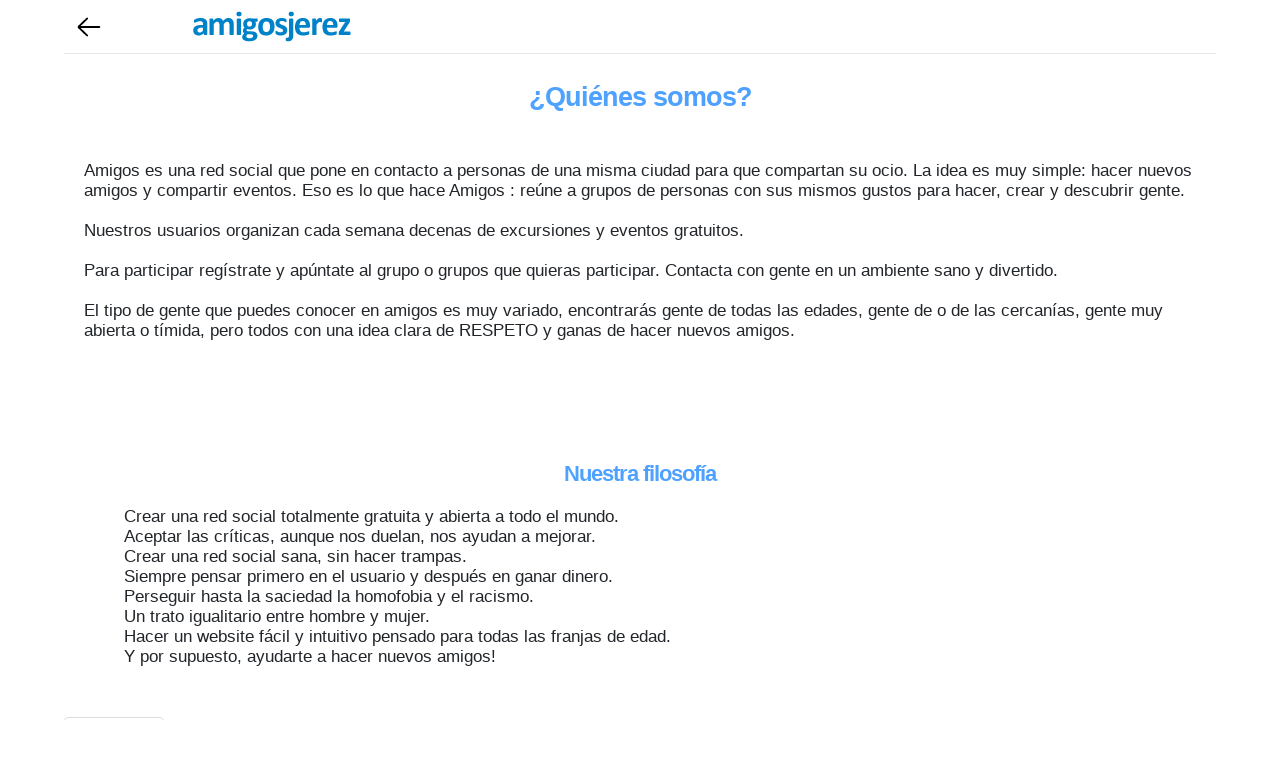

--- FILE ---
content_type: text/html; charset=UTF-8
request_url: https://www.amigosjerez.com/quienes-somos
body_size: 5653
content:


<!DOCTYPE html>
<html lang="es">
<head>
	
	
	
	<base href="https://www.amigosjerez.com" >
	<meta name="author" content="Alex Mora" >
	<meta http-equiv="Content-Type" content="text/html; charset=utf-8" >
	<meta name="viewport" content="width=device-width, initial-scale=1.0">
	<meta name="description" content="Amigos Jerez, conoce a la gente que hace grande este proyecto para conocer gente de una forma gratis y fiable." />
	
	<title>Qui&eacute;nes somos - Amigos Jerez</title>
	
	<style>
		@viewport{zoom:1.0;width:device-width}@-ms-viewport{width:extend-to-zoom;zoom:1.0}html{font-size:62.5%}@font-face{font-display:swap}html body{font-family:'Poppins',-apple-system,BlinkMacSystemFont,"Segoe UI",Helvetica,Arial,sans-serif;font-size:1.7rem!important;color:#212529;margin:0}body{animation:1s ease-out 0s 1 FadeIn}@keyframes FadeIn{0%{opacity:.8}100%{opacity:1}}a{color:#669;text-decoration:underline}a:hover{text-decoration:none}h1{font-size:2.7rem;font-weight:600;text-align:center;letter-spacing:-1px;padding:10px 5px;background-image:linear-gradient(to right,#49AEFF 0%,#4EA4FF 33%,#4F9FFF 66%,#6AD1FF 100%);-webkit-background-clip:text;background-clip:text;color:transparent;border:none}h2{font-size:2.2rem;font-weight:500;text-align:center;letter-spacing:-1px;padding:10px 5px;background-image:linear-gradient(to right,#49AEFF 0%,#4EA4FF 33%,#4F9FFF 66%,#6AD1FF 100%);-webkit-background-clip:text;background-clip:text;color:transparent;border:none}h3{font-size:2.2rem;font-weight:500;text-align:center;letter-spacing:-1px;padding:10px 5px;background-image:linear-gradient(to right,#49AEFF 0%,#4EA4FF 33%,#4F9FFF 66%,#6AD1FF 100%);-webkit-background-clip:text;background-clip:text;color:transparent;border:none}@media (max-width:768px){h1{font-size:2.2rem}h2{font-size:1.8rem}h3{font-size:1.6rem}}img{height:auto!important;max-width:100%!important}#pagewrap{width:100%}@media screen and (max-width:4000px){#pagewrap{width:100%;padding:20%;padding-top:18px}}@media screen and (max-width:1400px){#pagewrap{width:100%;padding:5%;padding-top:18px}}@media screen and (max-width:1055px){#pagewrap{width:100%;padding:5%;padding-top:18px}}@media screen and (max-width:767px){#pagewrap{width:100%;padding:5px}}#footer{clear:both}.media{margin-top:15px}.media:first-child{margin-top:0}.media,.media-body{overflow:hidden;zoom:1}.media-body{width:10000px}.media-object{display:block}.media-object.img-thumbnail{max-width:none}.media-right,.media>.pull-right{padding-left:10px}.media-left,.media>.pull-left{padding-right:10px}.media-left,.media-right,.media-body{display:table-cell;vertical-align:top}.media-middle{vertical-align:middle}.media-bottom{vertical-align:bottom}.media-heading{margin-top:0;margin-bottom:5px}.media-list{padding-left:0;list-style:none}.list-group{padding-left:0;margin-bottom:20px}.panel{margin:0;background-color:#fff;border:0 solid #E1E8ED}.panel-body{padding:15px}.panel-heading{background-color:#5cb85c}.panel-heading>.dropdown .dropdown-toggle{color:inherit}.panel-title{margin-top:0;margin-bottom:0;color:inherit}.panel-title>a,.panel-title>small,.panel-title>.small,.panel-title>small>a,.panel-title>.small>a{color:inherit}.panel-footer{padding:10px 15px;background-color:#f5f5f5;border-top:1px solid #ddd;border-bottom-right-radius:3px;border-bottom-left-radius:3px}.list-group+.panel-footer{border-top-width:0}.panel>.table,.panel>.table-responsive>.table,.panel>.panel-collapse>.table{margin-bottom:0}.panel>.table caption,.panel>.table-responsive>.table caption,.panel>.panel-collapse>.table caption{padding-right:15px;padding-left:15px}.clearfix:before,.clearfix:after,.dl-horizontal dd:before,.dl-horizontal dd:after,.container:before,.container:after,.container-fluid:before,.container-fluid:after,.row:before,.row:after,.form-horizontal .form-group:before,.form-horizontal .form-group:after,.btn-toolbar:before,.btn-toolbar:after,.btn-group-vertical>.btn-group:before,.btn-group-vertical>.btn-group:after,.nav:before,.nav:after,.navbar:before,.navbar:after,.navbar-header:before,.navbar-header:after,.navbar-collapse:before,.navbar-collapse:after,.pager:before,.pager:after,.panel-body:before,.panel-body:after,.modal-footer:before,.modal-footer:after{display:table;content:" "}.clearfix:after,.dl-horizontal dd:after,.container:after,.container-fluid:after,.row:after,.form-horizontal .form-group:after,.btn-toolbar:after,.btn-group-vertical>.btn-group:after,.nav:after,.navbar:after,.navbar-header:after,.navbar-collapse:after,.pager:after,.panel-body:after,.modal-footer:after{clear:both}.center-block{display:block;margin-right:auto;margin-left:auto}.pull-right{float:right!important}.pull-left{float:left!important}.hide{display:none!important}.show{display:block!important}.invisible{visibility:hidden}.hidden{display:none!important}html{-webkit-text-size-adjust:100%;-ms-text-size-adjust:100%}article,aside,details,figcaption,figure,footer,header,hgroup,main,menu,nav,section,summary{display:block}audio,canvas,progress,video{display:inline-block;vertical-align:baseline}b,strong{font-weight:bold}img{border:0}svg:not(:root){overflow:hidden}hr{height:0;-webkit-box-sizing:content-box;-moz-box-sizing:content-box;box-sizing:content-box}button,input,optgroup,select,textarea{margin:0;font:inherit;color:inherit}button{overflow:visible}button,select{text-transform:none}button,html input[type=button],input[type=reset],input[type=submit]{-webkit-appearance:button;cursor:pointer}button[disabled],html input[disabled]{cursor:default}button::-moz-focus-inner,input::-moz-focus-inner{padding:0;border:0}input{line-height:normal}input[type=checkbox],input[type=radio]{-webkit-box-sizing:border-box;-moz-box-sizing:border-box;box-sizing:border-box;padding:0}input[type=number]::-webkit-inner-spin-button,input[type=number]::-webkit-outer-spin-button{height:auto}input[type=search]{-webkit-box-sizing:content-box;-moz-box-sizing:content-box;box-sizing:content-box;-webkit-appearance:textfield}input[type=search]::-webkit-search-cancel-button,input[type=search]::-webkit-search-decoration{-webkit-appearance:none}fieldset{padding:.35em .625em .75em;margin:0 2px;border:1px solid #c0c0c0}textarea{overflow:auto}optgroup{font-weight:bold}table{border-spacing:0;border-collapse:collapse}td,th{padding:0}@media print{*,*:before,*:after{color:#000!important;text-shadow:none!important;background:transparent!important;-webkit-box-shadow:none!important;box-shadow:none!important}a,a:visited{text-decoration:none}a[href]:after{content:" (" attr(href) ")"}a[href^="#"]:after,a[href^=javascript:]:after{content:""}thead{display:table-header-group}tr,img{page-break-inside:avoid}img{max-width:100%!important}p,h2,h3{orphans:3;widows:3}h2,h3{page-break-after:avoid}.btn>.caret,.dropup>.btn>.caret{border-top-color:#000!important}.label{border:1px solid #000}.table{border-collapse:collapse!important}.table td,.table th{background-color:#fff!important}.table-bordered th,.table-bordered td{border:1px solid #ddd!important}}*{-webkit-box-sizing:border-box;-moz-box-sizing:border-box;box-sizing:border-box}*:before,*:after{-webkit-box-sizing:border-box;-moz-box-sizing:border-box;box-sizing:border-box}html{-webkit-tap-highlight-color:rgba(0,0,0,0)}input,button,select,textarea{font-family:inherit;font-size:inherit;line-height:inherit}a{color:#000;text-decoration:none}img{vertical-align:middle}.thumbnail>img,.thumbnail a>img{display:block;max-width:100%;height:auto;text-align:center}.img-rounded{border-radius:6px}.img-thumbnail{display:inline-block;max-width:100%;height:auto;padding:4px;line-height:1.42857143;background-color:#fff;border:1px solid #ddd;border-radius:4px}.img-circle{border-radius:50%}p{margin:0 0 10px}.page-header{padding-bottom:9px;margin:40px 0 20px;border-bottom:1px solid #eee}ul,ol{margin-top:0;margin-bottom:10px}ul ul,ol ul,ul ol,ol ol{margin-bottom:0}.list-unstyled{padding-left:0;list-style:none}.list-inline{padding-left:0;margin-left:-5px;list-style:none}.list-inline>li{display:inline-block;padding-right:5px;padding-left:5px}.container{margin:0}@media (min-width:768px){.container{width:100%}}@media (min-width:992px){.container{width:100%}}@media (min-width:1200px){.container{width:100%}}@media (min-width:400px){.container{width:100%}}.row{margin-right:-15px;margin-left:-15px}
	</style>
	
</head>

<body >

<div id="pagewrap" style="padding-top:0;margin-top:0" >


			
		
		<div style="text-align:left;border-bottom:1px solid #E6E6E6;padding:10px">
		<a href="https://www.amigosjerez.com"><img src="images/arrowleft.svg" loading="lazy" style="width:30px;height:30px"></a>
		&nbsp;&nbsp;&nbsp;&nbsp;
		<img src="logos/logoamigos.png" loading="lazy" style="width:283px;height:33px" alt="Amigos Jerez" title="Amigos Jerez" />
		
		</div>
		<div class="clearfix"></div>	

		<h1 >&iquest;Qui&eacute;nes somos?</h1>		
						
					<div class="panel panel-default">
					 <div class="panel-body" style="padding:20px">
						
						Amigos <?php echo Jerez de la Frontera; ?> es una red social que pone en contacto a personas de una misma ciudad para que compartan su ocio. La idea es muy simple: hacer nuevos amigos y compartir eventos. Eso es lo que hace Amigos <?php echo Jerez de la Frontera; ?>: reúne a grupos de personas con sus mismos gustos para hacer, crear y descubrir gente.
						<br /><br />
						Nuestros usuarios organizan cada semana decenas de excursiones y eventos gratuitos. 
						<br /><br />
						Para participar regístrate y apúntate al grupo o grupos que quieras participar. Contacta con gente en un ambiente sano y divertido. 
						<br /><br />
						El tipo de gente que puedes conocer en amigos <?php echo Jerez de la Frontera; ?> es muy variado, encontrar&aacute;s gente de todas las edades, gente de <?php echo Jerez de la Frontera; ?> o de las cercan&iacute;as, gente muy abierta o t&iacute;mida, pero todos con una idea clara de RESPETO y ganas de hacer nuevos amigos. 						<br /><br />
											<br /><br />
					 </div>
					</div>	
					<br />
					
					<div class="panel panel-default">
					 <div class="panel-body" style="padding:20px">
						<h2 style="padding:0px;margin:0"><b>Nuestra filosof&iacute;a</b></h2>
						<br /><ul>
							
							
							<li style="list-style:none">  <i class="glyphicon glyphicon-ok" style="color:#5CB85C"></i> Crear una red social totalmente gratuita y abierta a todo el mundo.</li>
							<li style="list-style:none">  <i class="glyphicon glyphicon-ok" style="color:#5CB85C"></i> Aceptar las cr&iacute;ticas, aunque nos duelan, nos ayudan a mejorar.</li>
							<li style="list-style:none">  <i class="glyphicon glyphicon-ok" style="color:#5CB85C"></i> Crear una red social sana, sin hacer trampas.</li>
							<li style="list-style:none">  <i class="glyphicon glyphicon-ok" style="color:#5CB85C"></i> Siempre pensar primero en el usuario y despu&eacute;s en ganar dinero.</li>
							<li style="list-style:none">  <i class="glyphicon glyphicon-ok" style="color:#5CB85C"></i> Perseguir hasta la saciedad la homofobia y el racismo.</li>
							<li style="list-style:none">  <i class="glyphicon glyphicon-ok" style="color:#5CB85C"></i> Un trato igualitario entre hombre y mujer.</li>
							<li style="list-style:none">  <i class="glyphicon glyphicon-ok" style="color:#5CB85C"></i> Hacer un website f&aacute;cil y intuitivo pensado para todas las franjas de edad.</li>
							<li style="list-style:none">  <i class="glyphicon glyphicon-ok" style="color:#5CB85C"></i> Y por supuesto, ayudarte a hacer nuevos amigos!</li>
						</ul>	
					 </div>
					</div>
					
					<div class="list-unstyled media well" style="padding-top:5px;background-color:#fff;border:0">
												
													
													<div class="pull-left user-info">
															
															<img class="avatar img-rounded img-thumbnail" src="images/alexandre-mora-lopez.jpg" loading="lazy" style="width:100px;height:100px" alt="Alexandre Mora L&oacute;pez">
															<br />
															
													  </div>
													 
													  <div class="media-body">
														<!-- Post Info Buttons -->
															 <h4 style="border:1px solid #ABD9F5;background-color:#fff;padding:10px"><strong><b>Alexandre Mora L&oacute;pez - CEO Amigos Jerez</b> <span class="c-blue"></span></strong></h4>
															<p>Alexandre Mora L&oacute;pez es el fundador y actual CEO de Amigos <?php echo Jerez de la Frontera; ?>. <br />Ha creado m&aacute;s de 1.000 quedadas y su gran pasi&oacute;n y hobbie es Amigos. <br />Su gran sue&ntilde;o es hacer llegar las webs de amigos a todo el mundo.</p>
															<br />
															<img src="images/icono-linkedin.gif" /> &nbsp;<a href="https://es.linkedin.com/in/alexandre-mora-lópez-141823113" loading="lazy" rel="nofollow" style="text-decoration:underline">Alexandre Mora L&oacute;pez - Linkedin</a>
														
													</div>
																															
													<br /><br />
														
													
													
					</li>
					</div>
					
			

</div>
<div id="footer">
		

<script>
(function() {
    // Esta función oculta el botón si lo encuentra
    function ocultarBotonGoogle(nodo) {
        // Verificamos si el nodo tiene Shadow DOM (la burbuja de Google)
        if (nodo && nodo.shadowRoot) {
            const toolbar = nodo.shadowRoot.getElementById('ft-floating-toolbar');
            if (toolbar) {
                // Ocultamos el toolbar interno
                toolbar.style.setProperty('display', 'none', 'important');
                // Ocultamos también el contenedor padre para evitar clicks fantasmas
                nodo.style.setProperty('display', 'none', 'important');
                nodo.style.setProperty('height', '0', 'important');
                nodo.style.setProperty('z-index', '-1000', 'important');
				console.log("entra");
                return true; // Encontrado y ocultado
            }
        }
        return false;
    }

    // 1. Buscamos si ya está cargado al iniciar la página
    const todosLosElementos = document.body.getElementsByTagName("*");
    for (let i = 0; i < todosLosElementos.length; i++) {
        if (ocultarBotonGoogle(todosLosElementos[i])) break; 
    }

    // 2. Creamos un vigilante (Observer) para cuando Google lo inyecte después
    const observador = new MutationObserver((mutaciones) => {
        mutaciones.forEach((mutacion) => {
            // Solo miramos nodos añadidos recientemente
            mutacion.addedNodes.forEach((nodo) => {
                // Si es un elemento HTML (tipo 1)
                if (nodo.nodeType === 1) {
                    // Intentamos ocultarlo
                    if (ocultarBotonGoogle(nodo)) {
                        // ¡Misión cumplida! Desactivamos el vigilante para ahorrar recursos
                        observador.disconnect();
                        console.log("Botón de privacidad ocultado y script detenido.");
                    }
                }
            });
        });
    });

    // Empezamos a vigilar el cuerpo de la página
    observador.observe(document.body, { childList: true, subtree: true });
})();
</script>





 <div class="row grid-divider" style="background-color:#0F1721;padding:0;margin:0;padding:20px">
	 
	  
							<a href="ayuda" style="color:#5BC0DE;font-weight:400" >&Iacute;ndice de ayuda</a>&nbsp;&nbsp;&nbsp;&nbsp;
							<a href="buscar" style="color:#fff;font-weight:400" >Buscar</a>
											
							<br /><br />
							<a href="https://www.facebook.com/amigossingles/"  style="color:#fff;font-weight:400">Facebook</a>&nbsp;&nbsp;
							<a href="https://twitter.com/amigossingles"  style="color:#38B5CB;font-weight:400">Twitter</a>&nbsp;&nbsp;
														
							<br /><br />
							
							<a href="quienes-somos" style="color:#fff;font-weight:400"  >&iquest;Qui&eacute;nes somos?</a>&nbsp;&nbsp;&nbsp;&nbsp;
							<a href="amigos-gratis" style="color:#fff;font-weight:400"  >&iquest;Amigos es gratis?</a>&nbsp;&nbsp;&nbsp;&nbsp;
							<a href="contactar-amigos-jerez-de-la-frontera" style="color:#fff;font-weight:400"  >Contactar</a>&nbsp;&nbsp;&nbsp;&nbsp;
							<a href="cookies" style="color:#fff;font-weight:400"  >Cookies</a>&nbsp;&nbsp;&nbsp;&nbsp;
							<a href="legal" style="color:#fff;font-weight:400"  >Aviso Legal</a>&nbsp;&nbsp;&nbsp;&nbsp;
							<a href="privacidad" style="color:#fff;font-weight:400"  >Privacidad</a>&nbsp;&nbsp;&nbsp;&nbsp;
							<a href="terminosycondiciones" style="color:#fff;font-weight:400"  ">Condiciones</a>&nbsp;&nbsp;&nbsp;&nbsp;
							<a href="app" style="color:#fff;font-weight:400"  >App &#128241;</a>&nbsp;&nbsp;&nbsp;&nbsp;
							<a href="terminos-eventos" style="color:#fff;font-weight:400"  >T&eacute;rminos eventos</a>&nbsp;&nbsp;&nbsp;&nbsp;							
						
							
							<br /><br />
							
							<div id="applogos">
							<a href='https://play.google.com/store/apps/details?id=com.amigos.app&pcampaignid=web_share'><img src='images/google-play.svg' width="120" height="38"  title="App Amigos Jerez Android" alt="App Amigos Jerez Android" /></a> &nbsp; 
							<a href='https://apps.apple.com/us/app/amigossingles/id6739617496'><img src='images/app-store.svg' width="120" height="38"  title="App Amigos Jerez Apple" alt="App Amigos Jerez Apple" /></a><br /><br />
							</div>
							
							
							
							
							<a href="grupos-whatsapp" style="color:#fff;font-weight:400"><img src="images/whatsapp.svg" loading="lazy" alt="Todos los grupos de Whatsapp" title="Todos los grupos de Whatsapp" style="width:25px;height:25px"> Grupos de Whatsapp</a>&nbsp;&nbsp;&nbsp;&nbsp;
							<br /><a href="grupos-telegram" style="color:#fff;font-weight:400"><img src="images/telegram.svg" loading="lazy" alt="Todos los grupos de Telegram" title="Todos los grupos de Telegram" style="width:25px;height:25px"> Grupos de Telegram</a>&nbsp;&nbsp;&nbsp;&nbsp;
								
								
						
							
							<br /><br />
							
							<span style="color:#5BC0DE">Otras ciudades </span>&nbsp;&nbsp;&nbsp;&nbsp;
							<a href="https://www.amigoscadiz.com" style="color:#fff;font-weight:400" target="_blank" rel="noreferrer"  >Amigos C&aacute;diz</a>&nbsp;&nbsp;&nbsp;&nbsp;
							<a href="https://www.amigosmalaga.es" style="color:#f1f1f1;font-weight:400" target="_blank" rel="noreferrer"  >Amigas M&aacute;laga</a>&nbsp;&nbsp;&nbsp;&nbsp;
							<a href="https://www.amigossevilla.com" style="color:#fff;font-weight:400" target="_blank" rel="noreferrer"  >Amigos Sevilla</a>&nbsp;&nbsp;&nbsp;&nbsp;
							<a href="https://www.amigoscordoba.com" style="color:#f1f1f1;font-weight:400" target="_blank" rel="noreferrer"  >Amigos C&oacute;rdoba</a>&nbsp;&nbsp;&nbsp;&nbsp;
							<a href="https://www.amigosmadrid.es" style="color:#fff;font-weight:400" target="_blank" rel="noreferrer"  >Amigos Madrid</a>&nbsp;&nbsp;&nbsp;&nbsp;
							<a href="https://www.amigossingles.com" style="color:#f1f1f1;font-weight:400" target="_blank"  rel="noreferrer" >Todas</a>&nbsp;&nbsp;&nbsp;&nbsp;
							
							<br /><br />
							<a href="javascript:void(0);" onclick="googlefc.callbackQueue.push(googlefc.showRevocationMessage)" style="color:#fff;font-weight:400">
								Configuración de cookies
							</a>
							<br /><br />
							<br /><br />
	  
	
 </div>
 <div class="clearfix"></div>

 


</div>



	



</body>
</html>
